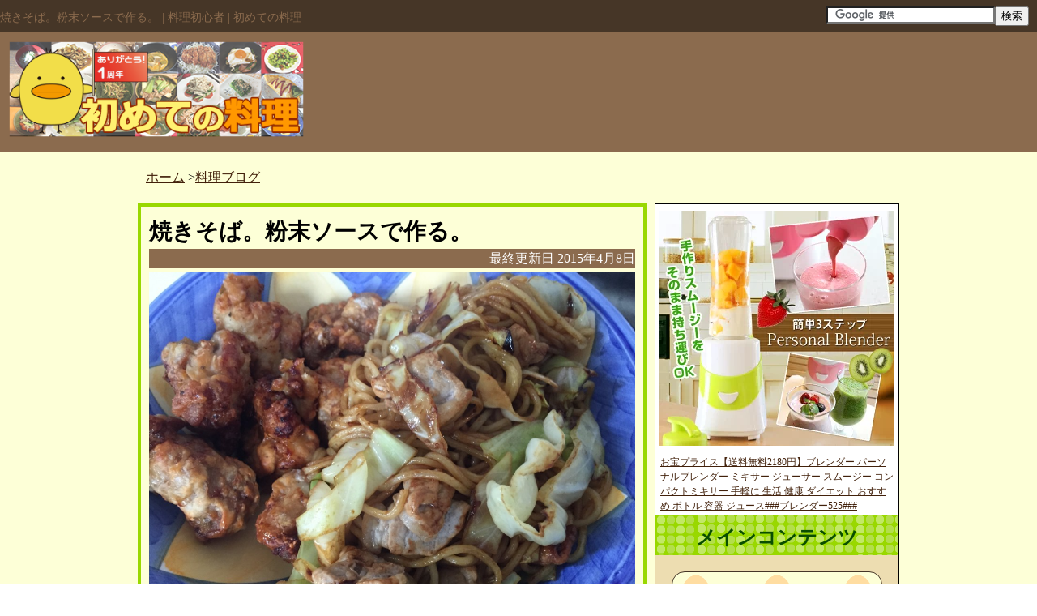

--- FILE ---
content_type: text/html; charset=UTF-8
request_url: http://house-husband.net/ry-blog/post-1458/
body_size: 11794
content:
<!doctype html>

<!--[if lt IE 7]><html lang="ja" class="no-js lt-ie9 lt-ie8 lt-ie7"><![endif]-->
<!--[if (IE 7)&!(IEMobile)]><html lang="ja" class="no-js lt-ie9 lt-ie8"><![endif]-->
<!--[if (IE 8)&!(IEMobile)]><html lang="ja" class="no-js lt-ie9"><![endif]-->
<!--[if gt IE 8]><!--> <html lang="ja" class="no-js"><!--<![endif]-->

	<head>
		<meta charset="utf-8">

				<meta http-equiv="X-UA-Compatible" content="IE=edge">

		<title>焼きそば。粉末ソースで作る。 | 料理初心者 | 初めての料理</title>

				<meta name="HandheldFriendly" content="True">
		<meta name="MobileOptimized" content="320">
		<meta name="viewport" content="width=device-width, initial-scale=1"/>
		<link rel="icon" href="http://house-husband.net/wp-content/themes/hajimete/favicon.png">
		<link rel="pingback" href="http://house-husband.net/xmlrpc.php">

		<meta name='robots' content='max-image-preview:large' />
<link rel='dns-prefetch' href='//fonts.googleapis.com' />
<link rel="alternate" type="application/rss+xml" title="初めての料理 &raquo; フィード" href="http://house-husband.net/feed/" />
<link rel="alternate" type="application/rss+xml" title="初めての料理 &raquo; コメントフィード" href="http://house-husband.net/comments/feed/" />
<link rel="alternate" type="application/rss+xml" title="初めての料理 &raquo; 焼きそば。粉末ソースで作る。 のコメントのフィード" href="http://house-husband.net/ry-blog/post-1458/feed/" />
<script type="text/javascript">
/* <![CDATA[ */
window._wpemojiSettings = {"baseUrl":"https:\/\/s.w.org\/images\/core\/emoji\/14.0.0\/72x72\/","ext":".png","svgUrl":"https:\/\/s.w.org\/images\/core\/emoji\/14.0.0\/svg\/","svgExt":".svg","source":{"concatemoji":"http:\/\/house-husband.net\/wp-includes\/js\/wp-emoji-release.min.js"}};
/*! This file is auto-generated */
!function(i,n){var o,s,e;function c(e){try{var t={supportTests:e,timestamp:(new Date).valueOf()};sessionStorage.setItem(o,JSON.stringify(t))}catch(e){}}function p(e,t,n){e.clearRect(0,0,e.canvas.width,e.canvas.height),e.fillText(t,0,0);var t=new Uint32Array(e.getImageData(0,0,e.canvas.width,e.canvas.height).data),r=(e.clearRect(0,0,e.canvas.width,e.canvas.height),e.fillText(n,0,0),new Uint32Array(e.getImageData(0,0,e.canvas.width,e.canvas.height).data));return t.every(function(e,t){return e===r[t]})}function u(e,t,n){switch(t){case"flag":return n(e,"\ud83c\udff3\ufe0f\u200d\u26a7\ufe0f","\ud83c\udff3\ufe0f\u200b\u26a7\ufe0f")?!1:!n(e,"\ud83c\uddfa\ud83c\uddf3","\ud83c\uddfa\u200b\ud83c\uddf3")&&!n(e,"\ud83c\udff4\udb40\udc67\udb40\udc62\udb40\udc65\udb40\udc6e\udb40\udc67\udb40\udc7f","\ud83c\udff4\u200b\udb40\udc67\u200b\udb40\udc62\u200b\udb40\udc65\u200b\udb40\udc6e\u200b\udb40\udc67\u200b\udb40\udc7f");case"emoji":return!n(e,"\ud83e\udef1\ud83c\udffb\u200d\ud83e\udef2\ud83c\udfff","\ud83e\udef1\ud83c\udffb\u200b\ud83e\udef2\ud83c\udfff")}return!1}function f(e,t,n){var r="undefined"!=typeof WorkerGlobalScope&&self instanceof WorkerGlobalScope?new OffscreenCanvas(300,150):i.createElement("canvas"),a=r.getContext("2d",{willReadFrequently:!0}),o=(a.textBaseline="top",a.font="600 32px Arial",{});return e.forEach(function(e){o[e]=t(a,e,n)}),o}function t(e){var t=i.createElement("script");t.src=e,t.defer=!0,i.head.appendChild(t)}"undefined"!=typeof Promise&&(o="wpEmojiSettingsSupports",s=["flag","emoji"],n.supports={everything:!0,everythingExceptFlag:!0},e=new Promise(function(e){i.addEventListener("DOMContentLoaded",e,{once:!0})}),new Promise(function(t){var n=function(){try{var e=JSON.parse(sessionStorage.getItem(o));if("object"==typeof e&&"number"==typeof e.timestamp&&(new Date).valueOf()<e.timestamp+604800&&"object"==typeof e.supportTests)return e.supportTests}catch(e){}return null}();if(!n){if("undefined"!=typeof Worker&&"undefined"!=typeof OffscreenCanvas&&"undefined"!=typeof URL&&URL.createObjectURL&&"undefined"!=typeof Blob)try{var e="postMessage("+f.toString()+"("+[JSON.stringify(s),u.toString(),p.toString()].join(",")+"));",r=new Blob([e],{type:"text/javascript"}),a=new Worker(URL.createObjectURL(r),{name:"wpTestEmojiSupports"});return void(a.onmessage=function(e){c(n=e.data),a.terminate(),t(n)})}catch(e){}c(n=f(s,u,p))}t(n)}).then(function(e){for(var t in e)n.supports[t]=e[t],n.supports.everything=n.supports.everything&&n.supports[t],"flag"!==t&&(n.supports.everythingExceptFlag=n.supports.everythingExceptFlag&&n.supports[t]);n.supports.everythingExceptFlag=n.supports.everythingExceptFlag&&!n.supports.flag,n.DOMReady=!1,n.readyCallback=function(){n.DOMReady=!0}}).then(function(){return e}).then(function(){var e;n.supports.everything||(n.readyCallback(),(e=n.source||{}).concatemoji?t(e.concatemoji):e.wpemoji&&e.twemoji&&(t(e.twemoji),t(e.wpemoji)))}))}((window,document),window._wpemojiSettings);
/* ]]> */
</script>
<style id='wp-emoji-styles-inline-css' type='text/css'>

	img.wp-smiley, img.emoji {
		display: inline !important;
		border: none !important;
		box-shadow: none !important;
		height: 1em !important;
		width: 1em !important;
		margin: 0 0.07em !important;
		vertical-align: -0.1em !important;
		background: none !important;
		padding: 0 !important;
	}
</style>
<link rel='stylesheet' id='wp-block-library-css' href='http://house-husband.net/wp-includes/css/dist/block-library/style.min.css' type='text/css' media='all' />
<style id='classic-theme-styles-inline-css' type='text/css'>
/*! This file is auto-generated */
.wp-block-button__link{color:#fff;background-color:#32373c;border-radius:9999px;box-shadow:none;text-decoration:none;padding:calc(.667em + 2px) calc(1.333em + 2px);font-size:1.125em}.wp-block-file__button{background:#32373c;color:#fff;text-decoration:none}
</style>
<style id='global-styles-inline-css' type='text/css'>
body{--wp--preset--color--black: #000000;--wp--preset--color--cyan-bluish-gray: #abb8c3;--wp--preset--color--white: #ffffff;--wp--preset--color--pale-pink: #f78da7;--wp--preset--color--vivid-red: #cf2e2e;--wp--preset--color--luminous-vivid-orange: #ff6900;--wp--preset--color--luminous-vivid-amber: #fcb900;--wp--preset--color--light-green-cyan: #7bdcb5;--wp--preset--color--vivid-green-cyan: #00d084;--wp--preset--color--pale-cyan-blue: #8ed1fc;--wp--preset--color--vivid-cyan-blue: #0693e3;--wp--preset--color--vivid-purple: #9b51e0;--wp--preset--gradient--vivid-cyan-blue-to-vivid-purple: linear-gradient(135deg,rgba(6,147,227,1) 0%,rgb(155,81,224) 100%);--wp--preset--gradient--light-green-cyan-to-vivid-green-cyan: linear-gradient(135deg,rgb(122,220,180) 0%,rgb(0,208,130) 100%);--wp--preset--gradient--luminous-vivid-amber-to-luminous-vivid-orange: linear-gradient(135deg,rgba(252,185,0,1) 0%,rgba(255,105,0,1) 100%);--wp--preset--gradient--luminous-vivid-orange-to-vivid-red: linear-gradient(135deg,rgba(255,105,0,1) 0%,rgb(207,46,46) 100%);--wp--preset--gradient--very-light-gray-to-cyan-bluish-gray: linear-gradient(135deg,rgb(238,238,238) 0%,rgb(169,184,195) 100%);--wp--preset--gradient--cool-to-warm-spectrum: linear-gradient(135deg,rgb(74,234,220) 0%,rgb(151,120,209) 20%,rgb(207,42,186) 40%,rgb(238,44,130) 60%,rgb(251,105,98) 80%,rgb(254,248,76) 100%);--wp--preset--gradient--blush-light-purple: linear-gradient(135deg,rgb(255,206,236) 0%,rgb(152,150,240) 100%);--wp--preset--gradient--blush-bordeaux: linear-gradient(135deg,rgb(254,205,165) 0%,rgb(254,45,45) 50%,rgb(107,0,62) 100%);--wp--preset--gradient--luminous-dusk: linear-gradient(135deg,rgb(255,203,112) 0%,rgb(199,81,192) 50%,rgb(65,88,208) 100%);--wp--preset--gradient--pale-ocean: linear-gradient(135deg,rgb(255,245,203) 0%,rgb(182,227,212) 50%,rgb(51,167,181) 100%);--wp--preset--gradient--electric-grass: linear-gradient(135deg,rgb(202,248,128) 0%,rgb(113,206,126) 100%);--wp--preset--gradient--midnight: linear-gradient(135deg,rgb(2,3,129) 0%,rgb(40,116,252) 100%);--wp--preset--font-size--small: 13px;--wp--preset--font-size--medium: 20px;--wp--preset--font-size--large: 36px;--wp--preset--font-size--x-large: 42px;--wp--preset--spacing--20: 0.44rem;--wp--preset--spacing--30: 0.67rem;--wp--preset--spacing--40: 1rem;--wp--preset--spacing--50: 1.5rem;--wp--preset--spacing--60: 2.25rem;--wp--preset--spacing--70: 3.38rem;--wp--preset--spacing--80: 5.06rem;--wp--preset--shadow--natural: 6px 6px 9px rgba(0, 0, 0, 0.2);--wp--preset--shadow--deep: 12px 12px 50px rgba(0, 0, 0, 0.4);--wp--preset--shadow--sharp: 6px 6px 0px rgba(0, 0, 0, 0.2);--wp--preset--shadow--outlined: 6px 6px 0px -3px rgba(255, 255, 255, 1), 6px 6px rgba(0, 0, 0, 1);--wp--preset--shadow--crisp: 6px 6px 0px rgba(0, 0, 0, 1);}:where(.is-layout-flex){gap: 0.5em;}:where(.is-layout-grid){gap: 0.5em;}body .is-layout-flow > .alignleft{float: left;margin-inline-start: 0;margin-inline-end: 2em;}body .is-layout-flow > .alignright{float: right;margin-inline-start: 2em;margin-inline-end: 0;}body .is-layout-flow > .aligncenter{margin-left: auto !important;margin-right: auto !important;}body .is-layout-constrained > .alignleft{float: left;margin-inline-start: 0;margin-inline-end: 2em;}body .is-layout-constrained > .alignright{float: right;margin-inline-start: 2em;margin-inline-end: 0;}body .is-layout-constrained > .aligncenter{margin-left: auto !important;margin-right: auto !important;}body .is-layout-constrained > :where(:not(.alignleft):not(.alignright):not(.alignfull)){max-width: var(--wp--style--global--content-size);margin-left: auto !important;margin-right: auto !important;}body .is-layout-constrained > .alignwide{max-width: var(--wp--style--global--wide-size);}body .is-layout-flex{display: flex;}body .is-layout-flex{flex-wrap: wrap;align-items: center;}body .is-layout-flex > *{margin: 0;}body .is-layout-grid{display: grid;}body .is-layout-grid > *{margin: 0;}:where(.wp-block-columns.is-layout-flex){gap: 2em;}:where(.wp-block-columns.is-layout-grid){gap: 2em;}:where(.wp-block-post-template.is-layout-flex){gap: 1.25em;}:where(.wp-block-post-template.is-layout-grid){gap: 1.25em;}.has-black-color{color: var(--wp--preset--color--black) !important;}.has-cyan-bluish-gray-color{color: var(--wp--preset--color--cyan-bluish-gray) !important;}.has-white-color{color: var(--wp--preset--color--white) !important;}.has-pale-pink-color{color: var(--wp--preset--color--pale-pink) !important;}.has-vivid-red-color{color: var(--wp--preset--color--vivid-red) !important;}.has-luminous-vivid-orange-color{color: var(--wp--preset--color--luminous-vivid-orange) !important;}.has-luminous-vivid-amber-color{color: var(--wp--preset--color--luminous-vivid-amber) !important;}.has-light-green-cyan-color{color: var(--wp--preset--color--light-green-cyan) !important;}.has-vivid-green-cyan-color{color: var(--wp--preset--color--vivid-green-cyan) !important;}.has-pale-cyan-blue-color{color: var(--wp--preset--color--pale-cyan-blue) !important;}.has-vivid-cyan-blue-color{color: var(--wp--preset--color--vivid-cyan-blue) !important;}.has-vivid-purple-color{color: var(--wp--preset--color--vivid-purple) !important;}.has-black-background-color{background-color: var(--wp--preset--color--black) !important;}.has-cyan-bluish-gray-background-color{background-color: var(--wp--preset--color--cyan-bluish-gray) !important;}.has-white-background-color{background-color: var(--wp--preset--color--white) !important;}.has-pale-pink-background-color{background-color: var(--wp--preset--color--pale-pink) !important;}.has-vivid-red-background-color{background-color: var(--wp--preset--color--vivid-red) !important;}.has-luminous-vivid-orange-background-color{background-color: var(--wp--preset--color--luminous-vivid-orange) !important;}.has-luminous-vivid-amber-background-color{background-color: var(--wp--preset--color--luminous-vivid-amber) !important;}.has-light-green-cyan-background-color{background-color: var(--wp--preset--color--light-green-cyan) !important;}.has-vivid-green-cyan-background-color{background-color: var(--wp--preset--color--vivid-green-cyan) !important;}.has-pale-cyan-blue-background-color{background-color: var(--wp--preset--color--pale-cyan-blue) !important;}.has-vivid-cyan-blue-background-color{background-color: var(--wp--preset--color--vivid-cyan-blue) !important;}.has-vivid-purple-background-color{background-color: var(--wp--preset--color--vivid-purple) !important;}.has-black-border-color{border-color: var(--wp--preset--color--black) !important;}.has-cyan-bluish-gray-border-color{border-color: var(--wp--preset--color--cyan-bluish-gray) !important;}.has-white-border-color{border-color: var(--wp--preset--color--white) !important;}.has-pale-pink-border-color{border-color: var(--wp--preset--color--pale-pink) !important;}.has-vivid-red-border-color{border-color: var(--wp--preset--color--vivid-red) !important;}.has-luminous-vivid-orange-border-color{border-color: var(--wp--preset--color--luminous-vivid-orange) !important;}.has-luminous-vivid-amber-border-color{border-color: var(--wp--preset--color--luminous-vivid-amber) !important;}.has-light-green-cyan-border-color{border-color: var(--wp--preset--color--light-green-cyan) !important;}.has-vivid-green-cyan-border-color{border-color: var(--wp--preset--color--vivid-green-cyan) !important;}.has-pale-cyan-blue-border-color{border-color: var(--wp--preset--color--pale-cyan-blue) !important;}.has-vivid-cyan-blue-border-color{border-color: var(--wp--preset--color--vivid-cyan-blue) !important;}.has-vivid-purple-border-color{border-color: var(--wp--preset--color--vivid-purple) !important;}.has-vivid-cyan-blue-to-vivid-purple-gradient-background{background: var(--wp--preset--gradient--vivid-cyan-blue-to-vivid-purple) !important;}.has-light-green-cyan-to-vivid-green-cyan-gradient-background{background: var(--wp--preset--gradient--light-green-cyan-to-vivid-green-cyan) !important;}.has-luminous-vivid-amber-to-luminous-vivid-orange-gradient-background{background: var(--wp--preset--gradient--luminous-vivid-amber-to-luminous-vivid-orange) !important;}.has-luminous-vivid-orange-to-vivid-red-gradient-background{background: var(--wp--preset--gradient--luminous-vivid-orange-to-vivid-red) !important;}.has-very-light-gray-to-cyan-bluish-gray-gradient-background{background: var(--wp--preset--gradient--very-light-gray-to-cyan-bluish-gray) !important;}.has-cool-to-warm-spectrum-gradient-background{background: var(--wp--preset--gradient--cool-to-warm-spectrum) !important;}.has-blush-light-purple-gradient-background{background: var(--wp--preset--gradient--blush-light-purple) !important;}.has-blush-bordeaux-gradient-background{background: var(--wp--preset--gradient--blush-bordeaux) !important;}.has-luminous-dusk-gradient-background{background: var(--wp--preset--gradient--luminous-dusk) !important;}.has-pale-ocean-gradient-background{background: var(--wp--preset--gradient--pale-ocean) !important;}.has-electric-grass-gradient-background{background: var(--wp--preset--gradient--electric-grass) !important;}.has-midnight-gradient-background{background: var(--wp--preset--gradient--midnight) !important;}.has-small-font-size{font-size: var(--wp--preset--font-size--small) !important;}.has-medium-font-size{font-size: var(--wp--preset--font-size--medium) !important;}.has-large-font-size{font-size: var(--wp--preset--font-size--large) !important;}.has-x-large-font-size{font-size: var(--wp--preset--font-size--x-large) !important;}
.wp-block-navigation a:where(:not(.wp-element-button)){color: inherit;}
:where(.wp-block-post-template.is-layout-flex){gap: 1.25em;}:where(.wp-block-post-template.is-layout-grid){gap: 1.25em;}
:where(.wp-block-columns.is-layout-flex){gap: 2em;}:where(.wp-block-columns.is-layout-grid){gap: 2em;}
.wp-block-pullquote{font-size: 1.5em;line-height: 1.6;}
</style>
<link rel='stylesheet' id='googleFonts-css' href='http://fonts.googleapis.com/css?family=Lato%3A400%2C700%2C400italic%2C700italic' type='text/css' media='all' />
<link rel='stylesheet' id='bones-stylesheet-css' href='http://house-husband.net/wp-content/themes/hajimete/library/css/style.css' type='text/css' media='all' />
<!--[if lt IE 9]>
<link rel='stylesheet' id='bones-ie-only-css' href='http://house-husband.net/wp-content/themes/hajimete/library/css/ie.css' type='text/css' media='all' />
<![endif]-->
<script type="text/javascript" src="http://house-husband.net/wp-content/themes/hajimete/library/js/libs/modernizr.custom.min.js" id="bones-modernizr-js"></script>
<script type="text/javascript" src="http://house-husband.net/wp-includes/js/jquery/jquery.min.js" id="jquery-core-js"></script>
<script type="text/javascript" src="http://house-husband.net/wp-includes/js/jquery/jquery-migrate.min.js" id="jquery-migrate-js"></script>
<link rel="https://api.w.org/" href="http://house-husband.net/wp-json/" /><link rel="alternate" type="application/json" href="http://house-husband.net/wp-json/wp/v2/posts/1458" /><link rel="canonical" href="http://house-husband.net/ry-blog/post-1458/" />
<link rel='shortlink' href='http://house-husband.net/?p=1458' />
<link rel="alternate" type="application/json+oembed" href="http://house-husband.net/wp-json/oembed/1.0/embed?url=http%3A%2F%2Fhouse-husband.net%2Fry-blog%2Fpost-1458%2F" />
<link rel="alternate" type="text/xml+oembed" href="http://house-husband.net/wp-json/oembed/1.0/embed?url=http%3A%2F%2Fhouse-husband.net%2Fry-blog%2Fpost-1458%2F&#038;format=xml" />
		
		<script async src="//pagead2.googlesyndication.com/pagead/js/adsbygoogle.js"></script>
		<script>
		  (adsbygoogle = window.adsbygoogle || []).push({
			google_ad_client: "ca-pub-3231456560906546",
			enable_page_level_ads: true
		  });
		</script>

	</head>

	<body class="post-template-default single single-post postid-1458 single-format-standard" itemscope itemtype="http://schema.org/WebPage">

 		<div id="wrapper">
 			<header id="top">
 				<div id="search-block">
			   <h1>焼きそば。粉末ソースで作る。 | 料理初心者 | 初めての料理</h1>
				   <div class="search-box">
					<form action="http://www.google.co.jp/cse" id="cse-search-box">
					  <div>
						<input type="hidden" name="cx" value="partner-pub-3231456560906546:2202656510" />
						<input type="hidden" name="ie" value="UTF-8" />
						<input type="text" name="q" size="55" class="search-textbox" />
						<input type="submit" name="sa" value="検索" class="submit-btn"/>
					  </div>
					</form>

					<script type="text/javascript" src="http://www.google.co.jp/coop/cse/brand?form=cse-search-box&amp;lang=ja"></script>

				   </div>
				</div>
   				<div id="title-page-block">
					<div class="inner">
						<a href="http://house-husband.net">
						<img src="http://house-husband.net/wp-content/themes/hajimete/library/images/title_logo.png" alt="料理初心者 | 初めての料理" />
						</a>
					</div>
  				</div>
   			</header>


			<div id="contents">
				<div id="post-contents-block">
				<ul id="breadcrumb" class="cf"><li itemscope itemtype="http://data-vocabulary.org/Breadcrumb"><a href="http://house-husband.net" itemprop="url"><span itemprop="title">ホーム</span></a> &gt;</li><li itemscope itemtype="http://data-vocabulary.org/Breadcrumb"><a href="http://house-husband.net/category/ry-blog/" itemprop="url"><span itemprop="title">料理ブログ</span></a></li></ul>				<div id="main">

					
						
              
              <article id="post-1458" class="cf post-1458 post type-post status-publish format-standard has-post-thumbnail hentry category-ry-blog tag-42" role="article" itemscope itemprop="blogPost" itemtype="http://schema.org/BlogPosting">

                <header class="article-header entry-header">

                  <h2 class="entry-title single-title" itemprop="headline" rel="bookmark">焼きそば。粉末ソースで作る。</h2>

                  <p class="byline entry-meta vcard">

                    最終更新日 <time class="updated entry-time" datetime="2015-04-08" itemprop="datePublished">2015年4月8日</time> <span class="by"></span> <span class="entry-author author" itemprop="author" itemscope itemptype="http://schema.org/Person"></span>
                  </p>
                  <div class="post-top-thumbnail">
                  <img width="680" height="510" src="http://house-husband.net/wp-content/uploads/2015/04/IMG_6750-1024x768.jpg" class="attachment-large size-large wp-post-image" alt="" decoding="async" fetchpriority="high" srcset="http://house-husband.net/wp-content/uploads/2015/04/IMG_6750-1024x768.jpg 1024w, http://house-husband.net/wp-content/uploads/2015/04/IMG_6750-300x225.jpg 300w, http://house-husband.net/wp-content/uploads/2015/04/IMG_6750-160x120.jpg 160w" sizes="(max-width: 680px) 100vw, 680px" />				  </div>

                </header>                 <section class="entry-content cf" itemprop="articleBody">
                <div class="ad-linkunit-article-top">
											</div>
                 <div class="ads-top-article">
											</div>
                  <p>前回、焼きそばの麺がべたべたになって失敗してしまいました。</p>
<p>今回は次の２点を取り入れ、成功しました。</p>
<p>１．ソースは粉のものを使用する。<br />
２．１人前で具を少なめにする。</p>
<p>=======================================<br />
本記事は料理レシピではありません。<br />
最新のレシピはこちらの<a title="焼きそば【料理初心者レシピ】" href="http://house-husband.net/?p=1575">焼きそば【最新レシピ】</a>をご覧下さい。<br />
=======================================</p>
<h3>焼きそばの作り方（１人前）</h3>
<p>・蒸し麺　１袋<br />
・豚ももスライス　５０ｇ<br />
・キャベツ　少々</p>
<a href="http://house-husband.net/wp-content/uploads/2015/04/IMG_6737.jpg"><img decoding="async" class="alignnone size-medium wp-image-1466" src="http://house-husband.net/wp-content/uploads/2015/04/IMG_6737-300x225.jpg" alt="IMG_6737" width="300" height="225" srcset="http://house-husband.net/wp-content/uploads/2015/04/IMG_6737-300x225.jpg 300w, http://house-husband.net/wp-content/uploads/2015/04/IMG_6737-160x120.jpg 160w, http://house-husband.net/wp-content/uploads/2015/04/IMG_6737.jpg 640w" sizes="(max-width: 300px) 100vw, 300px" /></a>
<p>１口くらいの大きさにキャベツを切ります。</p>
<a href="http://house-husband.net/wp-content/uploads/2015/04/IMG_6738.jpg"><img decoding="async" class="alignnone size-medium wp-image-1459" src="http://house-husband.net/wp-content/uploads/2015/04/IMG_6738-300x225.jpg" alt="IMG_6738" width="300" height="225" srcset="http://house-husband.net/wp-content/uploads/2015/04/IMG_6738-300x225.jpg 300w, http://house-husband.net/wp-content/uploads/2015/04/IMG_6738-160x120.jpg 160w, http://house-husband.net/wp-content/uploads/2015/04/IMG_6738.jpg 640w" sizes="(max-width: 300px) 100vw, 300px" /></a>
<p>固い部分は火の通りが悪くなるので予め取り除きます。</p>
<a href="http://house-husband.net/wp-content/uploads/2015/04/IMG_6739.jpg"><img loading="lazy" decoding="async" class="alignnone size-medium wp-image-1460" src="http://house-husband.net/wp-content/uploads/2015/04/IMG_6739-300x225.jpg" alt="IMG_6739" width="300" height="225" srcset="http://house-husband.net/wp-content/uploads/2015/04/IMG_6739-300x225.jpg 300w, http://house-husband.net/wp-content/uploads/2015/04/IMG_6739-160x120.jpg 160w, http://house-husband.net/wp-content/uploads/2015/04/IMG_6739.jpg 640w" sizes="(max-width: 300px) 100vw, 300px" /></a>
<p>同様に、豚肉も１口サイズに切ります。</p>
<a href="http://house-husband.net/wp-content/uploads/2015/04/IMG_6740.jpg"><img loading="lazy" decoding="async" class="alignnone size-medium wp-image-1461" src="http://house-husband.net/wp-content/uploads/2015/04/IMG_6740-300x225.jpg" alt="IMG_6740" width="300" height="225" srcset="http://house-husband.net/wp-content/uploads/2015/04/IMG_6740-300x225.jpg 300w, http://house-husband.net/wp-content/uploads/2015/04/IMG_6740-160x120.jpg 160w, http://house-husband.net/wp-content/uploads/2015/04/IMG_6740.jpg 640w" sizes="(max-width: 300px) 100vw, 300px" /></a>
<a href="http://house-husband.net/wp-content/uploads/2015/04/IMG_6744.jpg"><img loading="lazy" decoding="async" class="alignnone size-medium wp-image-1462" src="http://house-husband.net/wp-content/uploads/2015/04/IMG_6744-300x225.jpg" alt="IMG_6744" width="300" height="225" srcset="http://house-husband.net/wp-content/uploads/2015/04/IMG_6744-300x225.jpg 300w, http://house-husband.net/wp-content/uploads/2015/04/IMG_6744-160x120.jpg 160w, http://house-husband.net/wp-content/uploads/2015/04/IMG_6744.jpg 640w" sizes="(max-width: 300px) 100vw, 300px" /></a>
<p>フライパンに油を引いて、少量のキャベツ・豚肉に中火で充分火を通します。<br />
具が少なければ少ないほど、水分が出なくなるので、麺がベタベタになる可能性は低くなります。</p>
<a href="http://house-husband.net/wp-content/uploads/2015/04/IMG_6746.jpg"><img loading="lazy" decoding="async" class="alignnone size-medium wp-image-1463" src="http://house-husband.net/wp-content/uploads/2015/04/IMG_6746-300x225.jpg" alt="IMG_6746" width="300" height="225" srcset="http://house-husband.net/wp-content/uploads/2015/04/IMG_6746-300x225.jpg 300w, http://house-husband.net/wp-content/uploads/2015/04/IMG_6746-160x120.jpg 160w, http://house-husband.net/wp-content/uploads/2015/04/IMG_6746.jpg 640w" sizes="(max-width: 300px) 100vw, 300px" /></a>
<p>具に充分火が通ったら、蒸し麺を加え、麺の上から水を大さじ１ほど加えてほぐし、蓋をして２分待ちます。</p>
<a href="http://house-husband.net/wp-content/uploads/2015/04/IMG_6748.jpg"><img loading="lazy" decoding="async" class="alignnone size-medium wp-image-1464" src="http://house-husband.net/wp-content/uploads/2015/04/IMG_6748-300x225.jpg" alt="IMG_6748" width="300" height="225" srcset="http://house-husband.net/wp-content/uploads/2015/04/IMG_6748-300x225.jpg 300w, http://house-husband.net/wp-content/uploads/2015/04/IMG_6748-160x120.jpg 160w, http://house-husband.net/wp-content/uploads/2015/04/IMG_6748.jpg 640w" sizes="(max-width: 300px) 100vw, 300px" /></a>
<p>弱火にして、粉末ソースを加えて和えたら完成です。</p>
<p>&nbsp;</p>
<h3>感想</h3>
<p>今回は麺がべたつくことなくうまくできました。</p>
<p>１人前にすることで随分手軽に炒めたり、和えたりすることができました。</p>
<p>また、液体ソースでなく粉末ソースにしたことで、最後までベタベタする要因を取り除くことができました。</p>
<p>次は液体ソースでも作れるようにがんばってみたいと思います。</p>
<p>&nbsp;</p>
                </section> 
                <footer class="article-footer">
					<div class="ads-bottom-article">
						<li id="text-29" class="widget widget_text">			<div class="textwidget"><script async src="//pagead2.googlesyndication.com/pagead/js/adsbygoogle.js"></script>
<!-- 初めて料理（記事下 -->
<ins class="adsbygoogle"
     style="display:inline-block;width:300px;height:250px"
     data-ad-client="ca-pub-3231456560906546"
     data-ad-slot="9276957719"></ins>
<script>
(adsbygoogle = window.adsbygoogle || []).push({});
</script></div>
		</li>
					</div>
               		<div class="ad-linkunit-article-bottom">
											</div>
                </footer> 
                
              
              </article> 
					
										
					<div id="relation">
						<h3>関連記事</h3>
												
						<div class="record">
							<div class="inner-image">
							<img width="150" height="150" src="http://house-husband.net/wp-content/uploads/2015/02/IMG_4963-150x150.jpg" class="pic-image wp-post-image" alt="" decoding="async" loading="lazy" srcset="http://house-husband.net/wp-content/uploads/2015/02/IMG_4963-150x150.jpg 150w, http://house-husband.net/wp-content/uploads/2015/02/IMG_4963-125x125.jpg 125w" sizes="(max-width: 150px) 100vw, 150px" />							</div>
							<div class="inner-text">
								<h4><a href="http://house-husband.net/ry-blog/post-577/">コク旨豚の生姜焼き。失敗</a></h4>
								<p><p>レストランで食べるような豚の生姜焼きを目指した１回目でしたが、いろいろと失敗して悲惨な結果に終わりました。 料理を始める前に、生姜が無かったのでスーパーへ買いに行ったのですが、店頭に並ぶ生姜が綺麗すぎて見つけられなかった&#8230;  <a class="excerpt-read-more" href="http://house-husband.net/ry-blog/post-577/" title="Read コク旨豚の生姜焼き。失敗">もっと読む &raquo;</a></p>
</p>

							</div>
						</div>
												
						<div class="record">
							<div class="inner-image">
							<img width="150" height="150" src="http://house-husband.net/wp-content/uploads/2015/01/IMG_4692-150x150.jpg" class="pic-image wp-post-image" alt="" decoding="async" loading="lazy" srcset="http://house-husband.net/wp-content/uploads/2015/01/IMG_4692-150x150.jpg 150w, http://house-husband.net/wp-content/uploads/2015/01/IMG_4692-125x125.jpg 125w" sizes="(max-width: 150px) 100vw, 150px" />							</div>
							<div class="inner-text">
								<h4><a href="http://house-husband.net/ry-blog/post-349/">チンジャオロース。</a></h4>
								<p><p>中華三昧です。もうとまりません。中華といえばチンジャオロース。おいしいですよねー。牛肉のモチモチした感じにタケノコとピーマンのポリポリした感じがたまりません。 そこで、チンジャオロース作ってみました！ それでは参考までに&#8230;  <a class="excerpt-read-more" href="http://house-husband.net/ry-blog/post-349/" title="Read チンジャオロース。">もっと読む &raquo;</a></p>
</p>

							</div>
						</div>
												
						<div class="record">
							<div class="inner-image">
							<img width="150" height="150" src="http://house-husband.net/wp-content/uploads/2015/02/IMG_5203-150x150.jpg" class="pic-image wp-post-image" alt="" decoding="async" loading="lazy" srcset="http://house-husband.net/wp-content/uploads/2015/02/IMG_5203-150x150.jpg 150w, http://house-husband.net/wp-content/uploads/2015/02/IMG_5203-125x125.jpg 125w" sizes="(max-width: 150px) 100vw, 150px" />							</div>
							<div class="inner-text">
								<h4><a href="http://house-husband.net/ry-blog/post-710/">厚切りローストビーフ。</a></h4>
								<p><p>ローストビーフと言えば厚切りでしっかり食べたいと思いますよね。 ﾈｰ(*´・ω・）（・ω・｀*）ﾈｰ 周りはこんがり焼けて中は赤みで柔かく、噛めば噛むほどお肉の旨みがでる食べ応えのあるそんなローストビーフを目指します。 &#8230;  <a class="excerpt-read-more" href="http://house-husband.net/ry-blog/post-710/" title="Read 厚切りローストビーフ。">もっと読む &raquo;</a></p>
</p>

							</div>
						</div>
												
						<div class="record">
							<div class="inner-image">
							<img width="150" height="150" src="http://house-husband.net/wp-content/uploads/2015/03/syumai20150318-150x150.jpg" class="pic-image wp-post-image" alt="" decoding="async" loading="lazy" srcset="http://house-husband.net/wp-content/uploads/2015/03/syumai20150318-150x150.jpg 150w, http://house-husband.net/wp-content/uploads/2015/03/syumai20150318-125x125.jpg 125w" sizes="(max-width: 150px) 100vw, 150px" />							</div>
							<div class="inner-text">
								<h4><a href="http://house-husband.net/ry-blog/post-994/">シュウマイ。ドロドロで失敗</a></h4>
								<p><p>久しぶりにシュウマイを作ってみました。 しかし！まさかの失敗。Σ(･ω･ﾉ)ﾉ ガスからＩＨへ、ザルから蒸し器へと調理環境が変わったせいでしょうか。 と今書いている途中に気づいたんですが、前回は片栗粉使ってますね。今回は&#8230;  <a class="excerpt-read-more" href="http://house-husband.net/ry-blog/post-994/" title="Read シュウマイ。ドロドロで失敗">もっと読む &raquo;</a></p>
</p>

							</div>
						</div>
												
						<div class="record">
							<div class="inner-image">
							<img width="150" height="150" src="http://house-husband.net/wp-content/uploads/2015/02/IMG_4779-150x150.jpg" class="pic-image wp-post-image" alt="" decoding="async" loading="lazy" srcset="http://house-husband.net/wp-content/uploads/2015/02/IMG_4779-150x150.jpg 150w, http://house-husband.net/wp-content/uploads/2015/02/IMG_4779-125x125.jpg 125w" sizes="(max-width: 150px) 100vw, 150px" />							</div>
							<div class="inner-text">
								<h4><a href="http://house-husband.net/ry-blog/post-421/">あっさり紅茶豚。おいしい</a></h4>
								<p><p>今回の紅茶豚は、豚バラ（前回はモモ）を使い、さらに砂糖の代わりにりんごで漬けてみました。豚バラはたぶん味がくどいだろうと思ったので、りんごを加えることであっさりとした味になって欲しかったのですが、結果はどうでしょうか。 &#8230;  <a class="excerpt-read-more" href="http://house-husband.net/ry-blog/post-421/" title="Read あっさり紅茶豚。おいしい">もっと読む &raquo;</a></p>
</p>

							</div>
						</div>
												<div class="ads-bottom-article">
							<li id="text-39" class="widget widget_text">			<div class="textwidget"><script async src="//pagead2.googlesyndication.com/pagead/js/adsbygoogle.js"></script>
<ins class="adsbygoogle"
     style="display:block"
     data-ad-format="autorelaxed"
     data-ad-client="ca-pub-3231456560906546"
     data-ad-slot="5852282517"></ins>
<script>
     (adsbygoogle = window.adsbygoogle || []).push({});
</script></div>
		</li>
						</div>
					</div>

				</div>

								<div id="sidebar1" class="sidebar m-all t-1of3 d-2of7 last-col cf" role="complementary">

					
						<div id="text-40" class="widget widget_text">			<div class="textwidget"><div class="ad300">
<table border="0" cellpadding="0" cellspacing="0"><tr><td><div style="background-color:#FFFFFF;width:300px;margin:0px;padding-top:6px;text-align:center;overflow:auto;"><a href="https://hb.afl.rakuten.co.jp/hgc/15942d5d.989f3d9e.15942d5e.5a9d64e9/?pc=http%3A%2F%2Fitem.rakuten.co.jp%2Fotakaratuuhan%2F10020223%2F&m=http%3A%2F%2Fm.rakuten.co.jp%2Fotakaratuuhan%2Fi%2F10020223%2F&scid=af_item_tbl&link_type=picttext&ut=eyJwYWdlIjoiaXRlbSIsInR5cGUiOiJwaWN0dGV4dCIsInNpemUiOiIyNDB4MjQwIiwibmFtIjoxLCJuYW1wIjoiZG93biIsImNvbSI6MCwiY29tcCI6ImRvd24iLCJwcmljZSI6MCwiYm9yIjowLCJjb2wiOjB9" target="_blank" style="word-wrap:break-word;" rel="noopener"><img src="https://hbb.afl.rakuten.co.jp/hgb/15942d5d.989f3d9e.15942d5e.5a9d64e9/?me_id=1232155&item_id=10020223&m=https%3A%2F%2Fthumbnail.image.rakuten.co.jp%2F%400_mall%2Fotakaratuuhan%2Fcabinet%2Fsyouhin2%2Fburenda_01.jpg%3F_ex%3D80x80&pc=https%3A%2F%2Fthumbnail.image.rakuten.co.jp%2F%400_mall%2Fotakaratuuhan%2Fcabinet%2Fsyouhin2%2Fburenda_01.jpg%3F_ex%3D290x290&s=290x290&t=picttext" border="0" style="margin:2px" alt="" title=""></a><p style="font-size:12px;line-height:1.4em;text-align:left;margin:0px;padding:2px 6px;word-wrap:break-word"><a href="https://hb.afl.rakuten.co.jp/hgc/15942d5d.989f3d9e.15942d5e.5a9d64e9/?pc=http%3A%2F%2Fitem.rakuten.co.jp%2Fotakaratuuhan%2F10020223%2F&m=http%3A%2F%2Fm.rakuten.co.jp%2Fotakaratuuhan%2Fi%2F10020223%2F&scid=af_item_tbl&link_type=picttext&ut=eyJwYWdlIjoiaXRlbSIsInR5cGUiOiJwaWN0dGV4dCIsInNpemUiOiIyNDB4MjQwIiwibmFtIjoxLCJuYW1wIjoiZG93biIsImNvbSI6MCwiY29tcCI6ImRvd24iLCJwcmljZSI6MCwiYm9yIjowLCJjb2wiOjB9" target="_blank" style="word-wrap:break-word;" rel="noopener">お宝プライス【送料無料2180円】ブレンダー パーソナルブレンダー ミキサー ジューサー スムージー コンパクトミキサー 手軽に 生活 健康 ダイエット おすすめ ボトル 容器 ジュース###ブレンダー525###</a></p></div></td></tr></table>
</div></div>
		</div><div id="text-30" class="widget widget_text"><h4 class="widgettitle">メインコンテンツ</h4>			<div class="textwidget"><div class="main-menu">
								<a href="/ryouri-syoshinsha">ゼロから<br>料理入門</a>
								<img src="http://house-husband.net/wp-content/themes/hajimete/library/images/hiyo-fry90x90.png" />
							</div>
							<div class="main-menu">
								<a href="/category/ry_recipes">料理の<br>レシピ集</a>
								<img src="http://house-husband.net/wp-content/themes/hajimete/library/images/hiyo-nabe90x90.png" />
							</div>
							<div class="main-menu">
								<a href="/knowledge">料理の<br>豆知識</a>
								<img src="http://house-husband.net/wp-content/themes/hajimete/library/images/hiyo-down90x90.png" />
							</div>
							<div class="main-menu">
								<a href="/category/ry-review">キッチン用品<br>レビュー</a>
								<img src="http://house-husband.net/wp-content/themes/hajimete/library/images/hiyo-review90x90.png" />
							</div></div>
		</div>						

					
				</div>

			</div>

		</div>

			<footer id="footer-main">
				<div id="footer-block">
					<div class="inner">
					<aside>
						<ul><li id="categories-6" class="widget widget_categories"><h2 class="widgettitle">カテゴリー</h2>

			<ul>
					<li class="cat-item cat-item-47"><a href="http://house-husband.net/category/%ef%bc%91%e9%80%b1%e9%96%93%e3%83%ac%e3%82%b7%e3%83%94/">１週間レシピ</a> (1)
</li>
	<li class="cat-item cat-item-64"><a href="http://house-husband.net/category/ry-review/">キッチン用品レビュー</a> (5)
</li>
	<li class="cat-item cat-item-33"><a href="http://house-husband.net/category/ry-filips-nonfryer/">フィリップスノンフライヤー</a> (5)
</li>
	<li class="cat-item cat-item-44"><a href="http://house-husband.net/category/ry-hitorigurashi/">一人暮らし向け料理</a> (1)
</li>
	<li class="cat-item cat-item-62"><a href="http://house-husband.net/category/ry-technic/">料理テクニック</a> (12)
</li>
	<li class="cat-item cat-item-63"><a href="http://house-husband.net/category/ry-jyunbi/">料理の下準備</a> (10)
</li>
	<li class="cat-item cat-item-61"><a href="http://house-husband.net/category/ry-hozon/">料理の保存と衛生</a> (9)
</li>
	<li class="cat-item cat-item-79"><a href="http://house-husband.net/category/ry-book/">料理の本</a> (2)
</li>
	<li class="cat-item cat-item-60"><a href="http://house-husband.net/category/ry-health/">料理の栄養と健康</a> (14)
</li>
	<li class="cat-item cat-item-22"><a href="http://house-husband.net/category/ry-knowledge/">料理の豆知識</a> (40)
</li>
	<li class="cat-item cat-item-6"><a href="http://house-husband.net/category/ry-blog/">料理ブログ</a> (78)
</li>
	<li class="cat-item cat-item-5"><a href="http://house-husband.net/category/ry_recipes/">料理初心者向けレシピ</a> (51)
</li>
	<li class="cat-item cat-item-48"><a href="http://house-husband.net/category/ry-ng/">料理失敗集</a> (17)
</li>
	<li class="cat-item cat-item-26"><a href="http://house-husband.net/category/ry-fruits/">果物の効果効能と選び方</a> (11)
</li>
	<li class="cat-item cat-item-80"><a href="http://house-husband.net/category/%e7%94%98%e9%85%92%e3%83%bb%e3%83%a8%e3%83%bc%e3%82%b0%e3%83%ab%e3%83%88%e7%99%ba%e9%85%b5%e3%82%ad%e3%83%83%e3%83%88/">甘酒・ヨーグルト発酵キット</a> (2)
</li>
	<li class="cat-item cat-item-24"><a href="http://house-husband.net/category/ry-vegetable/">野菜の効果効能と選び方</a> (7)
</li>
	<li class="cat-item cat-item-29"><a href="http://house-husband.net/category/ry-cutting/">食材の切り方</a> (2)
</li>
			</ul>

			</li>
</ul>
						<ul><li id="pages-2" class="widget widget_pages"><h2 class="widgettitle">コンテンツ</h2>

			<ul>
				<li class="page_item page-item-1852 page_item_has_children"><a href="http://house-husband.net/ryouri-syoshinsha/">ゼロからの料理入門</a>
<ul class='children'>
	<li class="page_item page-item-1937"><a href="http://house-husband.net/ryouri-syoshinsha/recipes/">入門レシピ</a></li>
</ul>
</li>
<li class="page_item page-item-1940"><a href="http://house-husband.net/knowledge/">料理の豆知識</a></li>
			</ul>

			</li>
<li id="pages-3" class="widget widget_pages"><h2 class="widgettitle">運営情報</h2>

			<ul>
				<li class="page_item page-item-896"><a href="http://house-husband.net/site-info/">当サイトについて</a></li>
<li class="page_item page-item-2462"><a href="http://house-husband.net/menseki/">免責事項</a></li>
			</ul>

			</li>
</ul>
						<ul><li id="text-37" class="widget widget_text">			<div class="textwidget"><script type="text/javascript">
    window._pt_lt = new Date().getTime();
	  window._pt_sp_2 = [];
	  _pt_sp_2.push('setAccount,3b5a8555');
	  var _protocol = (("https:" == document.location.protocol) ? " https://" : " http://");
	  (function() {
		var atag = document.createElement('script'); atag.type = 'text/javascript'; atag.async = true;
		atag.src = _protocol + 'js.ptengine.jp/pta.js';
		var stag = document.createElement('script'); stag.type = 'text/javascript'; stag.async = true;
		stag.src = _protocol + 'js.ptengine.jp/pts.js';
		var s = document.getElementsByTagName('script')[0]; 
		s.parentNode.insertBefore(atag, s);s.parentNode.insertBefore(stag, s);
	  })();
</script></div>
		</li>
</ul>
					</aside>
					</div>
				</div>
					
				<p id="copyright"><small>Copyright &copy;2015 <a href="http://house-husband.net">料理初心者 | 初めての料理</a> All Rights Reserved.</small></p>
			</footer>
		</div>

				<script type="text/javascript" src="http://house-husband.net/wp-content/themes/hajimete/library/js/scripts.js" id="bones-js-js"></script>

	</body>

</html> <!-- end of site. what a ride! -->


--- FILE ---
content_type: text/html; charset=utf-8
request_url: https://www.google.com/recaptcha/api2/aframe
body_size: 109
content:
<!DOCTYPE HTML><html><head><meta http-equiv="content-type" content="text/html; charset=UTF-8"></head><body><script nonce="dEYklqNH8VlL8E1NxbZaDg">/** Anti-fraud and anti-abuse applications only. See google.com/recaptcha */ try{var clients={'sodar':'https://pagead2.googlesyndication.com/pagead/sodar?'};window.addEventListener("message",function(a){try{if(a.source===window.parent){var b=JSON.parse(a.data);var c=clients[b['id']];if(c){var d=document.createElement('img');d.src=c+b['params']+'&rc='+(localStorage.getItem("rc::a")?sessionStorage.getItem("rc::b"):"");window.document.body.appendChild(d);sessionStorage.setItem("rc::e",parseInt(sessionStorage.getItem("rc::e")||0)+1);localStorage.setItem("rc::h",'1769720631236');}}}catch(b){}});window.parent.postMessage("_grecaptcha_ready", "*");}catch(b){}</script></body></html>

--- FILE ---
content_type: text/css
request_url: http://house-husband.net/wp-content/themes/hajimete/library/css/style.css
body_size: 5454
content:
/* =Reset
-------------------------------------------------------------- */

html, body, div, span, applet, object, iframe, h1, h2, h3, h4, h5, h6, p, blockquote, pre, a, abbr, acronym, address, big, cite, code, del, dfn, em, img, ins, kbd, q, s, samp, small, strike, strong, sub, sup, tt, var, b, u, i, center, dl, dt, dd, ol, ul, li, fieldset, form, label, legend, table, caption, tbody, tfoot, thead, tr, th, td, article, aside, canvas, details, embed, figure, figcaption, footer, header, hgroup, menu, nav, output, ruby, section, summary, time, mark, audio, video {
	margin: 0;
	padding: 0;
	border: 0;
	font-size: 100%;
	vertical-align: baseline;
}
body {
	line-height: 1;
}
ol,
ul {
	list-style: none;
}
blockquote,
q {
	quotes: none;
    margin: 1.0em 0 1.5em 0.75em;
    padding: 0 0 0 0.75em;
    border-left: 3px solid #8b6b4e;
    font-style: italic;
    color: #8b6b4e;
}
blockquote:before,
blockquote:after,
q:before,
q:after {
	content: '';
	content: none;
}
table {
	border-collapse: collapse;
	border-spacing: 0;
}
caption,
th,
td {
	font-weight: normal;
	text-align: left;
}
h1,
h2,
h3,
h4,
h5,
h6 {
	clear: both;
}
html {
	overflow-y: scroll;
	font-size: 100%;
	-webkit-text-size-adjust: 100%;
	-ms-text-size-adjust: 100%;
}
a:focus {
	outline: thin dotted;
}
article,
aside,
details,
figcaption,
figure,
footer,
header,
hgroup,
nav,
section {
	display: block;
}
audio,
canvas,
video {
	display: inline-block;
}
audio:not([controls]) {
	display: none;
}
del {
	color: #333;
}
ins {
	background: #fdffd7;
	text-decoration: none;
}
hr {
	background-color: #8b6b4e;
	height: 20px;
	margin-bottom: 1.714285714rem;
}
sub,
sup {
	font-size: 75%;
	line-height: 0;
	position: relative;
	vertical-align: baseline;
}
sup {
	top: -0.5em;
}
sub {
	bottom: -0.25em;
}
small {
	font-size: smaller;
}
img {
	border: 0;
	-ms-interpolation-mode: bicubic;
}

/* Clearing floats */
.clear:after,
.wrapper:after,
.format-status .entry-header:after {
	clear: both;
}
.clear:before,
.clear:after,
.wrapper:before,
.wrapper:after,
.format-status .entry-header:before,
.format-status .entry-header:after {
	display: table;
	content: "";
}
/* =Basic structure
-------------------------------------------------------------- */
html {
	font-size: 100%;
}
body {
	font-size: 14px;
	font-size: 1rem;
	font-family: メイリオ;
	text-rendering: optimizeLegibility;
	color: #000;
}
a {
	outline: none;
	color: #42210b;
}
a:hover {
	color: #ef7e00;
}
h1 {
	font-size: 28px;
	font-size: 1.75em;
	line-height: 2.0em;
}
#search-block h1 {
	font-size: 14px;
	font-weight: normal;
	color: #8b6b4e;
	float: left;
}
h2 {
	font-size: 24px;
	font-size: 1.5em;
	line-height: 1.5em;
}
h3 {
	font-size: 20px;
	font-size: 1.25em;
	line-height: 1.5em;
}
h4 {
	font-size: 18px;
	font-size: 1.125em;
	line-height: 1.5em;
	font-weight: bold;
}

p,
a {
	line-height: 1.5em;
}
/******************************************************************
PAGE NAVI STYLES
******************************************************************/
.pagination,
.wp-prev-next {
  margin: 1.5em 0;
}

.pagination {
	text-align: center;
}
  .pagination ul {
    display: inline-block;
    white-space: nowrap;
    clear: both;
	overflow: hidden;
  }
  .pagination li {
    float: left;
    display: inline;
	
  }
  .pagination a, .pagination span {
	font-size: 20px;
	font-size: 1.25em;
    font-weight: normal;
    color: #463627;
	display: block;
	margin-top: 30px;
	min-width: 1em;
  }
    .pagination a:hover, .pagination a:focus, .pagination span:hover, .pagination span:focus {
      color: #ef7e00;
	}
  .pagination .current {
    cursor: default;
    color: #463627;
  }
    .pagination .current:hover, .pagination .current:focus {
      color: #463627;
	}
.pagination .prev,
.pagination .next {
    display: block;
	width: 48px;
	height: 63px;
	margin-top: 0px;
}
.pagination .prev {
	background : url(../images/page-back.png);
}
.pagination .next {
	background : url(../images/page-next.png);
}

/* end .bones_page_navi */
/* =
-------------------------------------------------------------- */

#wrapper {
	background-color: #fdffd7;
}
.disp-area {
	position: relative;
}
#search-block .inner {
	height: 25px;
}

#search-block .inner-block {
	width: 250px;
	height: 30px;
	overflow: hidden;
}
.search-box {
	width: 260px;
	height: 25px;
	margin-left: auto;
	overflow: hidden;
}
#search-block p {
	margin-top: 1px;
	float: left;
	color: #ffffff;
}

input[type="text"] {
	width: 200px;
	float: left;
}
input[type="submit"] {
	float: left;
}

#title-block, 
#title-page-block {
	background-color: #8b6b4e;
}



#title-block .inner {
	width: 960px;
	overflow: hidden;
	margin: 0 auto;
	padding: 10px 0;
}
}
#title-page-block .inner {
	height: 120px;
}

#title-block .left-block {
	width: 460px;
	padding-top: 40px;
	float: left;
}
#title-block .right-block {
	width: 440px;
	padding: 10px;
	float: left;
}

#title-page-block .inner img {
	margin: 10px;
	height:120px;
}
#title-block p :first-child {
	line-height: 1.5em;
	font-size: 14px;
	margin-top: 10px;
	color: #fff;
}
#title-block p {
	font-size: 14px;
	color: #fff;
}

#title-block .listbox {
	background-color: #fdffd7;
	border-radius: 12px; 
	border: solid 1px #000;
	margin-top: 5px;
	padding: 10px 20px;;
}

.listbox li {
	line-height: 2.0em;
	border-bottom: dashed 1px #8b6b4e;
	padding:5px 0;
}
.listbox li:last-child {
    border-bottom: none;
}
#title-block .listbox .date {
    float:left;
}
#title-block .listbox img {
    float:left;
	margin: 0 5px;
}
#title-block .listbox .titlelink {
    padding-left: 85px;
}

#top-menu {
	margin-top: 40px;
	overflow: hidden;
}
#top-menu .menu-block {
	width: 710px;
	height: 240px;
	margin: 0 auto;
	margin-bottom: 40px;
}

#top-menu .main-menu {
	float: left;
	width: 312px;
	height: 220px;
	background : url(../images/top-menu.png);
	border-radius: 16px;
	border: 4px solid #8b6b4e;
	padding: 10px;
}
#top-menu .main-menu:nth-child(2n) {
	margin-left: 30px;
}
#top-menu .main-menu-ad {
	float: left;
	width: 300px;
	padding-left: 20px;
}
#top-menu .main-menu-ad:nth-child(2n) {
	margin-left: 50px;
}
#top-menu p {
	width: 200px;
	height: 160px;
	margin-top: 10px;
	float: left;
}
#top-menu .main-menu img {
	width: 90px;
	height: 90px;
	float: right;
	margin-top: 100px;
}

.top-rank-block {
	padding: 0 20px;
	padding-bottom: 40px;
}

.top-rank-block h2 {
	line-height: 1.5em;
	color: #99d800;
}

#footer-block {
	padding: 20px 0;
}

#footer-block .inner {
	width: 960px;
	margin: 0 auto;
	overflow: hidden;
}

#footer-block .inner .widget {
	width: 280px;
	margin: 10px;
	padding: 10px;
	background-color: #fdffd7;
	border-radius: 16px;
	float: left;
}

#header-background {
	
	margin: 0 auto;
	position: relative;
}

#search-block {
	background-color: #463627;
	padding: 7.5px 0;
}

#copyright {
	background-color: #463627;
	color: #fff;
	text-align: center;
}

#footer-main {
	background-color: #8b6b4e;
}



#main article {
	border: solid 4px #99d800;
	padding: 10px;
	margin-bottom: 10px;
}
.entry-header h2 {
	font-size: 28px;
	font-size: 1.75em;
	line-height: 1.5em;
}
.entry-content h2 {
	background-image: url(../images/page-h2-image.png);
	background-repeat: no-repeat;
	background-position: left top;
	padding: 15px 0 0 70px;
	margin-top: 20px;
	height: 60px;
}
#main h3,
#page-main h3 {
	background-image: url(../images/page-h3-image.png);
	background-repeat: no-repeat;
	background-position: left top;
	padding: 18px 0 15px 70px;
	margin-top: 20px;
	height: 60px;
}
#main ol,
#page-main ol {
    list-style: decimal;
    background-color: #edddb1;
    padding: 10px 0 10px 30px;
}
#main ul,
#page-main ul {
	list-style: disc;
	padding-left: 25px;
}
#main li,
#page-main li {
	line-height: 1.5rem;
    margin: 10px 0;
}
#page-main ul li {
    list-style-type: disc;
}
#main header {
	padding-bottom: 5px;
}
#main section {
	padding-top: 5px;
}
#main section img {
	margin-top: 15px;
	margin-bottom: 5px;
}
.post-top-thumbnail img {
	margin-top: 5px;
	width: 100%;
	height: auto;
}
#sidebar1 {
	border: solid 1px #000;
	background-color: #edddb1;
	float: left;
	margin-left: 10px;
	margin-bottom: 10px;
	width: 300px;
}

#contents {
	padding: 0;
	overflow: hidden;
}

#page-main {
	padding: 0 10px;
}

#relation {
	border: solid 4px #99d800;
	padding: 10px;
	margin-bottom: 10px;
}

#post-contents-block {
	width: 940px;
	overflow: hidden;
	margin: 0 auto;
}

#main {
	width: 628px;
	float: left;
}
.entry-header h2+p {
	background-color: #8b6b4e;
	color: #fff;
	text-align: right;
}
#main ul li {
	list-style-type: disc;
	line-height: 2.3em;
	margin-left: 20px;
}
#breadcrumb li {
	display: inline-block;
}

#breadcrumb {
	padding: 20px 0 20px 10px;
}

#relation h3 {
	background-image: url(../images/relation-image.png);
	background-repeat: no-repeat;
	background-position: left top;
	padding: 18px 0 0 70px;
	margin-top: 20px;
	height: 60px;
}

#relation .record, 
#category .record {
	overflow: hidden;
	padding: 10px 0;
}

#relation .inner-image,
#category .inner-image {
	width: 120px;
	height: 87px;
	float: left;
	padding-bottom: 10px;
}

#relation img.pic-image,
#category img.pic-image {
	width: 120px;
	height: 87px;
	border: solid 2px #fff;
}

#relation .inner-text,
#category .inner-text {
	float: left;
	width: 460px;
	padding: 0 10px;
}

#sidebar1 .side-menu {
	height: 50px;
	background : url(../images/side-menu.png);
	position: relative;
	margin-bottom: 20px;
}

#sidebar1 .main-menu {
	width: 238px;
	height: 110px;
	background : url(../images/top-menu.png);
	margin: 0 20px 20px 20px;
	border-radius: 16px;
	border: 1px solid #463627;
	padding: 10px;
	
}
#sidebar1 .main-menu a {
	font-size: 24px;
	line-height: 1.5em;
	font-weight: bold;
	float: left;
}

#sidebar1 .main-menu img {
	width: 90px;
	height: 90px;
	float: right;
	margin-top: 20px;
}
#sidebar1 h3 {
	width: 100%;
	height: 30px;
	position: absolute;
	top: 0;
	bottom: 0;
	margin: auto;
	text-align: center;
	font-size: 24px;
	color: #094e00;
}

#sidebar1 .rank-list {
	width: 238px;
	background-color: #fdffd7;
	border: solid 1px #463627;
	padding: 10px;
	margin: 0 20px 20px 20px;
	border-radius: 16px;
}

#sidebar1 .rank-list .rank-data {
	width: 100%;
	padding: 10px 0;
	overflow: hidden;
}

#sidebar1 .rank-list .rank-data:last-child {
	margin-bottom: 0px;
}

#sidebar1 .rank-list .rank-image {
	position: relative;
	margin-left: 10px;
	width: 100%;
	float: left;
}

#sidebar1 .rank-list img.icon {
	position: absolute;
	top: 0;
	bottom: 0;
	margin-top: auto;
	width: 62px;
	height: 68px;
}

#sidebar1 .rank-list .pic-image {
	float: left;
	margin-left: 45px;
	width: 120px;
	height: 87px;
}

#sidebar1 .rank-list .rank-data a {
	float: left;
	line-height: 1.5em;
	padding-top: 10px;
	font-size: 18px;
}

#sidebar1 .rank-list ul,
#other-info .rank-list ul {
	list-style-type: disc;
}
#sidebar1 .rank-list ul li,
#other-info .rank-list ul li {
	margin-left: 20px;
	padding: 10px 0;
}
#sidebar1 .rank-list li a,
#other-info .rank-list li a {
	line-height: 1.5em;
	font-size: 18px;
}

footer ul li {
	padding: 5px 0;
}
#nav-menu {
	background-color: #edddb1;
	padding: 10px 0;
	border: solid 1px #000;
	
	overflow: hidden;
}
#nav-menu .inner {
	width: 930px;
	margin: 0 auto;
}

#nav-menu .main-menu {
	width: 190px;
	height: 70px;
	background : url(../images/top-menu.png);
	margin: 10px;
	border-radius: 16px;
	border: 1px solid #463627;
	padding: 10px;
	float: left;
}

#nav-menu .main-menu a {
	font-size: 18px;
	line-height: 1.5em;
	font-weight: bold;
	float: left;
}
#nav-menu img {
	width: 70px;
	height: 70px;
	float: right;
}
#page-main article {
	border: solid 4px #99d800;
	padding: 10px;
	margin-bottom: 20px;
}
#page-main table td {
	vertical-align: middle;
	padding: 10px;
}
#page-main .description {
	background-color: #edddb1;
	text-align: center;
	padding: 15px;
}
#page-main hr {
	height: 10px;
}
#page-main .rank-list {
	padding: 20px 10px;
	overflow: hidden;
}

#page-main .rank-list .rank-data {
	width: 140px;
	float: left;
	margin-right: 20px;
}

#page-main .rank-list .rank-data:last-child {
	padding-top: 60px;
	text-align: center;
}

#page-main .rank-list .rank-image {
	margin: 10px;
}

#page-main .rank-list img.icon {
	position: absolute;
	margin-left: 40px;
	margin-top: -10px;
	width: 38px;
	height: 24px;
}

#page-main .rank-list img.pic-image {
	width: 120px;
	height: 87px;
	background-color: #fff;
}

#page-main .rank-list .rank-data a {
	width: 126px;
	line-height: 1.5em;
	padding-top: 10px;
	font-size: 16px;
	font-size: 1.0em;
}
#other-info {
	background-color: #edddb1;
	padding: 20px 10px;
}
#other-info .side-menu {
	background-color: #fdffd7;
	border: 1px solid #463627;
	border-radius: 16px;
	padding: 20px;
	margin-bottom: 20px;
}
li.widget {
	list-style:none;
}

.ads-sidemenu {
	width: 300px;
	margin: 20px auto;
}
.ads-bottom-article {
}
.ads-page-top {
	margin: 20px 0;
}
.ads-page-bottom {
}
.ads-home {
}
footer #copyright a {
	color: #fff;
}

h4.widgettitle {
    height: 40px;
    background: url(../images/side-menu.png);
    position: relative;
    margin-bottom: 20px;
	text-align: center;
	font-size: 24px;
	color: #094e00;
	padding-top:10px
}

.ad300 {
    width: 300px;
    margin: 0 auto;
}
/*リンクユニット広告-トップページ*/
.ad-linkunit-top {
	text-align: center;
	padding-bottom: 10px;
}
/*リンクユニット広告-記事上*/
.ad-linkunit-article-top {
	text-align: center;
	padding: 10px 0;
}
/*リンクユニット広告-記事下*/
.ad-linkunit-article-bottom {
	text-align: center;
	padding: 10px 0;
}
/*ノンフライヤー*/
.kaerebalink-image {
	float: left;
	margin: 0 15px 10px 0;
}

/* table */
table.normalTbl {
    border-collapse: collapse;
    border-left: 1px solid #8b6b4e;
    border-spacing: 0;
    border-top: 1px solid #8b6b4e;
    margin: 10px auto;
    width: 100%;
}
table.normalTbl th {
    background-color: #99d800;
    border-bottom: 1px solid #8b6b4e;
    border-right: 1px solid #8b6b4e;
    color: #fff;
    height: auto;
    line-height: 150%;
    padding: 10px;
    text-align: center;
    vertical-align: middle;
}
table.normalTbl td {
    border-bottom: 1px solid #8b6b4e;
    border-right: 1px solid #8b6b4e;
    height: auto;
    padding: 10px;
    vertical-align: middle;
    text-align: center;
}

.top-rank-block ul.wpp-list {
    border: solid 5px #99d800;
    padding-top: 20px;
    width: auto;
}
.top-rank-block ul.wpp-list img.wpp-thumbnail {
    margin-left: 60px;
    float: left;
    margin-right: 20px;
	margin-bottom: 40px;
}
img.wpp-thumbnail {
	border-radius: 10px;
}
.top-rank-block ul.wpp-list li a[title].wpp-post-title {
    display: block;
    font-size: 1.5rem;
    font-weight: bold;
}
.top-rank-block ul.wpp-list li:after {
    content: "";
    float: left;
    width: 62px;
    height: 68px;
    position: absolute;
	top:54px;
    left: 20px;
}
.top-rank-block ul.wpp-list li .wpp-views {
	text-align: left;
}

#sidebar1 ul.wpp-list {
    width: 238px;
    background-color: #fdffd7;
    border: solid 1px #463627;
    padding: 10px;
    margin: 0 20px 20px 20px;
    border-radius: 16px;
}
ul.wpp-list li {
    position: relative;
	margin: 20px 5px;
}
ul.wpp-list li a[title] {
    display: block;
}
ul.wpp-list img.wpp-thumbnail {
    margin-left: 60px;
	float:none;
}
ul.wpp-list li:after {
    content: "";
    float: left;
    width: 62px;
    height: 68px;
    position: absolute;
    top: 14px;
    left: 20px;
}
ul.wpp-list li:nth-child(1):after {
	background: url(http://house-husband.net/wp-content/themes/hajimete/library/images/top-rank-1.png) no-repeat;
}
ul.wpp-list li:nth-child(2):after {
	background: url(http://house-husband.net/wp-content/themes/hajimete/library/images/top-rank-2.png) no-repeat;
}
ul.wpp-list li:nth-child(3):after {
	background: url(http://house-husband.net/wp-content/themes/hajimete/library/images/top-rank-3.png) no-repeat;
}
ul.wpp-list li .wpp-views {
    display: block;
    text-align: right;
    font-weight: bold;
	color:#99d800;
	margin: 5px;
}

@media screen and (max-width: 940px)
{

	#title-block .inner {
		width: 100%;
		overflow: hidden;
	}
	#title-block .right-block,
	#title-block .left-block {
		float: none;
		margin: 0 auto;
	}
	#title-block .right-block {
		float: none;
		margin: 0 auto;
		margin-top: 10px;
	}
	#title-block .left-block {
		border-bottom: solid 1px #000;
		text-align: center;
		padding-top:0;
	}
	#nav-menu .inner {
		width: 470px;
	}

	#main,
	#sidebar1{
		float: none;
	}
	#sidebar1 {
		margin-left: 0;
		width: auto;
	}
	#sidebar1 .main-menu {
		margin: 20px auto;
	}
	#sidebar1 .rank-list {
		width: auto;
	}
	#sidebar1 ul.wpp-list {
		margin: 0 auto;
	}
	#post-contents-block {
		width: 628px;
	}
	
	#footer-block .inner {
		padding: 0 20px;
		width: auto;
	}
	#footer-block .inner .widget {
		width: auto;
		float: none;
		margin: 10px auto;
	}
	
}
/*
	トップページのメニュー幅が710pxなので、それより小さくなった場合はメニューを縦１列にする
	＜追加＞投稿画面でも使用。
*/
@media screen and (max-width: 710px)
{
	#top-menu {
		padding-bottom: 10px;
	}
	#top-menu .menu-block {
		float: none;
		width: 100%;
		height: 100%;
		margin: 0;
		padding: 0;
	}
	#top-menu .main-menu {
		float: none;
		margin: 0 auto;
		margin-bottom: 20px;
	}
	#top-menu .main-menu-ad {
		float: none;
		margin: 0 auto;
		margin-bottom: 20px;
		padding: 0;
	}
	#top-menu .main-menu:nth-child(2n) {
		margin: 0 auto;
		margin-bottom: 20px;
	}
	#top-menu .main-menu-ad:nth-child(2n) {
		margin: 0 auto;
		margin-bottom: 20px;
	}
	#rank-list .rank-text {
		width: 95%;
		padding: 10px 0 0 10px;
		float: none;
	}
	#rank-block #rank-list {
		width: 580px;
	}
	#rank-list .rank-image {
		float: none;
	}
	.top-rank-block ul.wpp-list li {
		padding: 20px 30px;
		margin: 0;
	}
	.top-rank-block ul.wpp-list img.wpp-thumbnail {
		padding: 0;
		float: none;
		margin: 0;
	}
	.top-rank-block ul.wpp-list li .wpp-views {
		margin: 5px 0;
	}
	.top-rank-block ul.wpp-list li:after {
		top: 74px;
		bottom: 0;
		left: 0px;
	}
	
	#post-contents-block {
		width: 100%;
	}
	
	#relation .inner-text,
	#category .inner-text {
		float: none;
		width: auto;
	}
	#relation .inner-image,
	#category .inner-image {
		float: none;
		margin: 0 auto;
	}
	
	#main {
		width: auto;
	}
}
@media screen and (max-width: 484px)
{
	#nav-menu .inner {
		width: 234px;
		margin: 0 auto;
	}

	#nav-menu .main-menu {
		height: 60px;
		float: none;
	}
	
	#title-block .left-block {
		width: 320px;
		padding: 10px;
	}
	#title-block .left-block img {
		width: 100%;
	}
	#title-block .right-block {
		width: 320px;
	}
	
	

}
@media screen and (max-width: 375px)
{
	#main h3,
	#page-main h3 {
		padding: 18px 0 55px 70px;
	}
	#rank-block {
		width: 600px;
	}
	
	#page-main article {
		border: solid 4px #99d800;
		padding: 10px;
		margin-bottom: 20px;
	}
	#title-page-block .inner {
		padding: 3px;
	}
	#title-page-block .inner img {
		height: auto;
		width: 100%;
		margin: 0;
	}
	#other-info #rank-list {
		width: 100%;
	}
	/*ノンフライヤー*/
	.kaerebalink-image {
		float: none;
		width: 160px;
		margin: auto 0;
	}
	
	.top-rank-block ul.wpp-list li a:nth-child(1) {
		text-align: center;
	}
	.top-rank-block ul.wpp-list li:after {
		left: 42px;
	}
}
